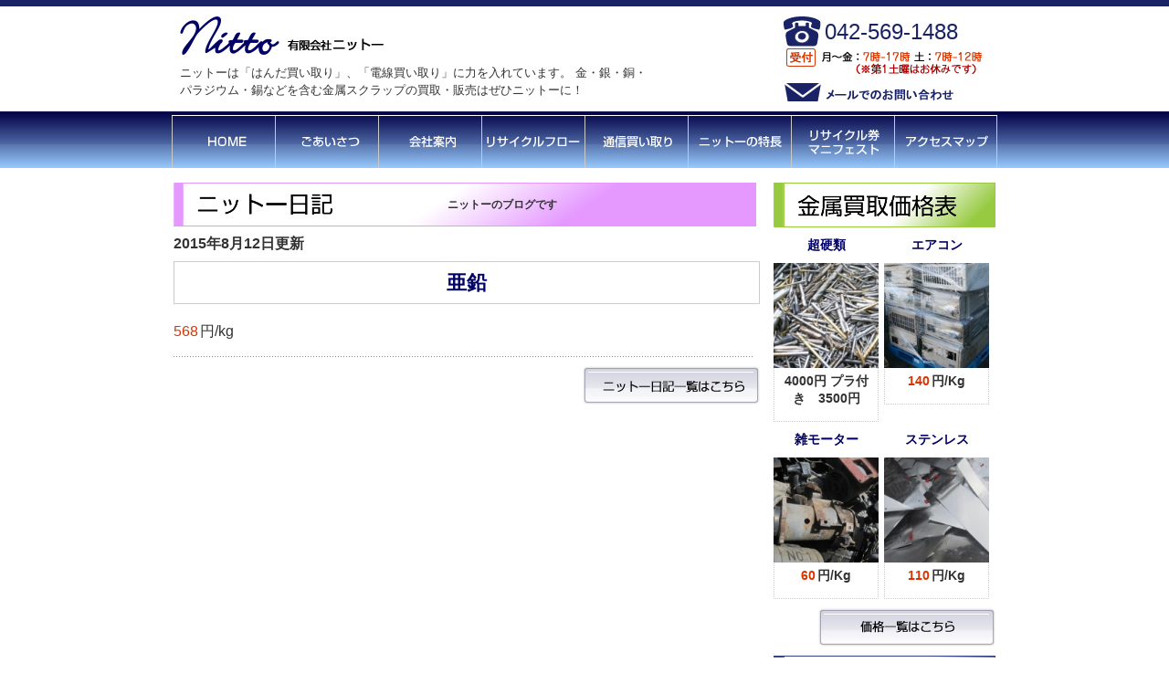

--- FILE ---
content_type: text/html; charset=UTF-8
request_url: http://ni-tto.com/officialprice/%E4%BA%9C%E9%89%9B/
body_size: 17422
content:
<!DOCTYPE html>
<!--[if IE 7]>
<html class="ie ie7" lang="ja">
<![endif]-->
<!--[if IE 8]>
<html class="ie ie8" lang="ja">
<![endif]-->
<!--[if !(IE 7) | !(IE 8) ]><!-->
<html lang="ja">
<!--<![endif]-->
<head>
	<meta charset="UTF-8">
	<meta name="viewport" content="width=device-width">
	<title>亜鉛 | ニットー｜はんだ・電線・金属買取</title>
	<link rel="stylesheet" type="text/css" href="http://ni-tto.com/wordpress/wp-content/themes/nitto-theme/style.css">
	<link rel="profile" href="http://gmpg.org/xfn/11">
	<link rel="pingback" href="http://ni-tto.com/wordpress/xmlrpc.php">
	<!--[if lt IE 9]>
	<script src="http://ni-tto.com/wordpress/wp-content/themes/nitto-theme/js/html5.js"></script>
	<![endif]-->
	<link rel='dns-prefetch' href='//s.w.org' />
<link rel='stylesheet' id='biz-cal-style-css'  href='http://ni-tto.com/wordpress/wp-content/plugins/biz-calendar/biz-cal.css?ver=2.0.1' type='text/css' media='all' />
<script type='text/javascript' src='http://ni-tto.com/wordpress/wp-includes/js/jquery/jquery.js?ver=1.12.4'></script>
<script type='text/javascript' src='http://ni-tto.com/wordpress/wp-includes/js/jquery/jquery-migrate.min.js?ver=1.4.1'></script>
<script type='text/javascript'>
/* <![CDATA[ */
var bizcalOptions = {"holiday_title":"\u5b9a\u4f11\u65e5","sun":"on","holiday":"on","temp_holidays":"2015-09-05\r\n2015-10-03\r\n2015-10-122015-11-07\r\n2015-11-03\r\n\r\n2015-11-23\r\n2015-12-05\r\n2015-12-30\r\n2015-12-31\r\n2016-01-01\r\n2016-01-02\r\n2016-01-03\r\n2016-01-04\r\n2016-01-05\r\n2016-01-09\r\n2016-01-11\r\n2016-02-06\r\n2016-02-11\r\n2016-03-05\r\n2016-04-02\r\n2016-04-29\r\n2016-05-03\r\n2016-05-04\r\n2016-05-05\r\n2016-05-07\r\n2016-06-04\r\n2016-07-02\r\n2016-07-18\r\n2016-08-06\r\n2016-08-11\r\n2016-08-12\r\n2016-08-13\r\n2016-08-14\r\n2016-08-15\r\n2016-08-16\r\n2016-09-03\r\n2016-09-19\r\n2016-09-22\r\n2016-10-01\r\n2016-11-03\r\n2016-11-05\r\n2016-11-23\r\n2016-12-03\r\n2017-01-07\r\n2017-02-04\r\n2017-02-11\r\n2017-03-04\r\n2017-04-01\r\n2017-04-29\r\n2017-05-03\r\n2017-05-04\r\n2017-05-05\r\n2017-05-06\r\n2017-06-03\r\n2017-07-16\r\n2017-07-17\r\n2017-08-05\r\n2017-08-11\r\n2017-08-12\r\n2017-08-14\r\n2017-08-15\r\n2017-08-16\r\n2017-09-02\r\n2017-09-18\r\n2017-09-23\r\n2017-10-07\r\n2017-10-09\r\n2017-11-03\r\n2017-11-04\r\n2017-11-23\r\n2017-12-02\r\n2017-12-30\r\n2017-12-31\r\n2018-01-01\r\n2018-01-02\r\n2018-01-03\r\n2018-01-04\r\n2018-01-06\r\n2018-01-07\r\n2018-01-08\r\n2018-02-03\r\n2018-02-12\r\n2018-03-03\r\n2018-03-21\r\n2018-04-07\r\n2018-04-30\r\n2018-05-03\r\n2018-05-04\r\n2018-05-05\r\n2018-06-02\r\n2018-07-07\r\n2018-07-16\r\n2018-08-04\r\n2018-08-11\r\n2018-08-12\r\n2018-08-13\r\n2018-08-14\r\n2018-08-15\r\n2018-08-16\r\n2018-08-18\r\n2018-09-01\r\n2018-09-17\r\n2018-09-24\r\n2018-10-06\r\n2018-10-08\r\n2018-11-03\r\n2018-11-23\r\n2018-12-01\r\n2018-12-24\r\n2018-12-29\r\n2018-12-30\r\n2018-12-31\r\n2019-01-01\r\n2019-01-02\r\n2019-01-03\r\n2019-01-04\r\n2019-01-05\r\n2019-02-02\r\n2019-02-11\r\n2019-03-02\r\n2019-03-21\r\n2019-04-06\r\n2019-04-29\r\n2019-05-02\r\n2019-05-03\r\n2019-05-04\r\n2019-05-05\r\n2019-05-06\r\n2019-06-01\r\n2019-07-06\r\n2019-07-15\r\n2019-08-02\r\n2019-08-03\r\n2019-08-12\r\n2019-08-13\r\n2019-08-14\r\n2019-08-15\r\n2019-08-16\r\n2019-08-17\r\n2019-09-07\r\n2019-09-16\r\n2019-09-23\r\n2019-10-05\r\n2019-10-12\r\n2019-10-14\r\n2019-11-02\r\n2019-11-04\r\n2019-11-23\r\n2019-12-07\r\n2019-12-30\r\n2019-12-31\r\n2020-01-01\r\n2020-01-02\r\n2020-01-03\r\n2020-01-04\r\n2020-01-13\r\n2020-02-01\r\n2020-02-11\r\n2020-02-24\r\n2020-03-07\r\n2020-03-20\r\n2020-03-21\r\n2020-04-04\r\n2020-04-18\r\n2020-04-25\r\n2020-04-29\r\n2020-05-02\r\n2020-05-04\r\n2020-05-05\r\n2020-05-06\r\n2020-05-09\r\n2020-05-16\r\n2020-05-23\r\n2020-05-30\r\n2020-06-06\r\n2020-07-04\r\n2020-07-23\r\n2020-07-24\r\n2020-07-25\r\n2020-08-01\r\n2020-08-10\r\n2020-08-11\r\n2020-08-12\r\n2020-08-13\r\n2020-08-14\r\n2020-08-15\r\n2020-09-05\r\n2020-09-21\r\n2020-09-22\r\n2020-10-03\r\n2020-11-03\r\n2020-11-07\r\n2020-11-23\r\n2020-12-29\r\n2020-12-30\r\n2020-12-31\r\n2021-01-01\r\n2021-01-02\r\n2021-01-03\r\n2021-01-04\r\n2021-01-05\r\n2021-01-09\r\n2021-01-11\r\n2021-02-06\r\n2021-02-11\r\n2021-02-23\r\n2021-03-06\r\n2021-03-20\r\n2021-04-03\r\n2021-04-29\r\n2021-05-01\r\n2021-05-02\r\n2021-05-03\r\n2021-05-04\r\n2021-05-05\r\n2021-06-05\r\n2021-07-03\r\n2021-07-22\r\n2021-07-23\r\n2021-07-24\r\n2021-08-07\r\n2021-08-11\r\n2021-08-12\r\n2021-08-13\r\n2021-08-14\r\n2021-08-15\r\n2021-09-04\r\n2021-09-20\r\n2021-09-23\r\n2021-10-02\r\n2021-11-03\r\n2021-11-06\r\n2021-11-23\r\n2021-12-04\r\n2021-12-30\r\n2021-12-31\r\n2022-01-01\r\n2022-01-02\r\n2022-01-03\r\n2022-01-04\r\n2022-01-05\r\n2022-01-10\r\n2022-02-05\r\n2022-02-11\r\n2022-02-23\r\n2022-03-05\r\n2022-03-21\r\n2022-04-29\r\n2022-05-03\r\n2022-05-04\r\n2022-05-05\r\n2022-05-06\r\n2022-05-07\r\n2022-06-04\r\n2022-07-02\r\n2022-07-18\r\n2022-08-06\r\n2022-08-10\r\n2022-08-11\r\n2022-08-12\r\n2022-08-13\r\n2022-08-14\r\n2022-08-15\r\n2022-09-03\r\n2022-09-19\r\n2022-09-23\r\n2022-09-24\r\n2022-10-10\r\n2022-11-03\r\n2022-11-04\r\n2022-11-05\r\n2022-11-23\r\n2022-12-03\r\n2022-12-30\r\n2022-12-31\r\n2023-01-01\r\n2023-01-02\r\n2023-01-03\r\n2023-01-04\r\n2023-01-07\r\n2023-01-09\r\n2023-02-04\r\n2023-02-11\r\n2023-02-23\r\n2023-03-04\r\n2023-03-21\r\n2023-04-01\r\n2023-04-29\r\n2023-05-03\r\n2023-05-04\r\n2023-05-05\r\n2023-05-06\r\n2023-06-03\r\n2023-07-01\r\n2023-07-17\r\n2023-08-05\r\n2023-08-11\r\n2023-08-12\r\n2023-08-14\r\n2023-08-15\r\n2023-08-16\r\n2023-09-02\r\n2023-09-18\r\n2023-09-23\r\n2023-10-07\r\n2023-10-09\r\n2023-11-03\r\n2023-11-04\r\n2023-11-23\r\n2023-12-02\r\n2023-12-30\r\n2023-12-31\r\n2024-01-01\r\n2024-01-02\r\n2024-01-03\r\n2024-01-04\r\n2024-01-05\r\n2024-01-06\r\n2024-01-08\r\n2024-02-03\r\n2024-02-12\r\n2024-02-23\r\n2024-02-24\r\n2024-03-02\r\n2024-03-20\r\n2024-04-06\r\n2024-04-29\r\n2024-05-03\r\n2024-05-04\r\n2024-05-06\r\n2024-06-01\r\n2024-07-06\r\n2024-07-15\r\n2024-08-03\r\n2024-08-10\r\n2024-08-12\r\n2024-08-13\r\n2024-08-14\r\n2024-08-15\r\n2024-08-16\r\n2024-08-17\r\n2024-09-07\r\n2024-09-16\r\n2024-09-23\r\n2024-11-02\r\n2024-11-04\r\n2024-11-23\r\n2024-12-07\r\n2024-12-30\r\n2024-12-31\r\n2025-01-01\r\n2025-01-02\r\n2025-01-03\r\n2025-01-04\r\n2025-01-13\r\n2025-02-01\r\n2025-02-11\r\n2025-02-24\r\n2025-03-01\r\n2025-03-20\r\n2025-04-05\r\n2025-05-03\r\n2025-05-04\r\n2025-05-05\r\n2025-05-06\r\n2025-06-07\r\n2025-07-05\r\n2025-07-07\r\n2025-07-21\r\n2025-08-02\r\n2025-08-09\r\n2025-08-11\r\n2025-08-12\r\n2025-08-13\r\n2025-08-14\r\n2025-08-15\r\n2025-08-16\r\n2025-09-06\r\n2025-09-15\r\n2025-09-23\r\n2025-10-04\r\n2025-10-13\r\n2025-11-01\r\n2025-11-03\r\n2025-11-24\r\n2025-12-27\r\n2025-12-28\r\n2025-12-29\r\n2025-12-30\r\n2025-12-31\r\n2026-01-01\r\n2026-01-02\r\n2026-01-03\r\n2026-01-04\r\n2026-01-12","temp_weekdays":"","eventday_title":"","eventday_url":"","eventdays":"","month_limit":"\u5236\u9650\u306a\u3057","nextmonthlimit":"12","prevmonthlimit":"12","plugindir":"http:\/\/ni-tto.com\/wordpress\/wp-content\/plugins\/biz-calendar\/","national_holiday":""};
/* ]]> */
</script>
<script type='text/javascript' src='http://ni-tto.com/wordpress/wp-content/plugins/biz-calendar/calendar.js?ver=2.0.1'></script>
<link rel='https://api.w.org/' href='http://ni-tto.com/wp-json/' />
<link rel="EditURI" type="application/rsd+xml" title="RSD" href="http://ni-tto.com/wordpress/xmlrpc.php?rsd" />
<link rel="wlwmanifest" type="application/wlwmanifest+xml" href="http://ni-tto.com/wordpress/wp-includes/wlwmanifest.xml" /> 
<link rel='prev' title='鉛' href='http://ni-tto.com/officialprice/%e9%89%9b/' />
<link rel='next' title='錫' href='http://ni-tto.com/officialprice/%e9%8c%ab/' />
<meta name="generator" content="WordPress 4.9.26" />
<link rel="canonical" href="http://ni-tto.com/officialprice/%e4%ba%9c%e9%89%9b/" />
<link rel='shortlink' href='http://ni-tto.com/?p=571' />
<link rel="alternate" type="application/json+oembed" href="http://ni-tto.com/wp-json/oembed/1.0/embed?url=http%3A%2F%2Fni-tto.com%2Fofficialprice%2F%25e4%25ba%259c%25e9%2589%259b%2F" />
<link rel="alternate" type="text/xml+oembed" href="http://ni-tto.com/wp-json/oembed/1.0/embed?url=http%3A%2F%2Fni-tto.com%2Fofficialprice%2F%25e4%25ba%259c%25e9%2589%259b%2F&#038;format=xml" />
</head>
<body>

<div id="header">
 <div class="head_back">
 <div class="head_left">
<a href="http://www.ni-tto.com/"><img src="http://ni-tto.com/wordpress/wp-content/themes/nitto-theme/images/title.png" width="223" height="42" /></a><br/><p>ニットーは「はんだ買い取り」、「電線買い取り」に力を入れています。
金・銀・銅・パラジウム・錫などを含む金属スクラップの買取・販売はぜひニットーに！</p>
</div>

 <div class="head_right">
 <ul><li><img src="http://ni-tto.com/wordpress/wp-content/themes/nitto-theme/images/tel_mark.png" width="41" height="33" /></li>
   <li>042-569-1488</li></ul>
   <p class="eigyo_time"><img src="http://ni-tto.com/wordpress/wp-content/themes/nitto-theme/images/time.png" width="170" height="13" /></p> 
    <ul><li><a href="http://ni-tto.com/otoiawase/"><img src="http://ni-tto.com/wordpress/wp-content/themes/nitto-theme/images/email_mark.png" width="42" height="21" /></a></li>
   <li><a href="http://ni-tto.com/otoiawase/"><img src="http://ni-tto.com/wordpress/wp-content/themes/nitto-theme/images/otoiawase.png" width="140" height="13" /></a></li>
    </ul>
<!-- / #head_right --></div>
<p style="clear:both;"/>
</div>

 <div class="menu">
<ul>

<li>
<a href="http://ni-tto.com"><img src="http://ni-tto.com/wordpress/wp-content/themes/nitto-theme/images/btn_home.png" width="113" height="62" /></a>
</li>

<li>
<a href="http://ni-tto.com/aisatsu/"><img src="http://ni-tto.com/wordpress/wp-content/themes/nitto-theme/images/btn_aisatsu.png" width="113" height="62" /></a>
</li>

<li>
<a href="http://ni-tto.com/company/"><img src="http://ni-tto.com/wordpress/wp-content/themes/nitto-theme/images/btn_company.png" width="113" height="62" /></a>
</li>

<li>
<a href="http://ni-tto.com/recycle-flow/"><img src="http://ni-tto.com/wordpress/wp-content/themes/nitto-theme/images/btn_recycle.png" width="113" height="62" /></a>
</li>

<li>
<a href="http://ni-tto.com/tsushin-kaitori/"><img src="http://ni-tto.com/wordpress/wp-content/themes/nitto-theme/images/btn_tsushin.png" width="113" height="62" /></a>
</li>

<li>
<a href="http://ni-tto.com/merit/"><img src="http://ni-tto.com/wordpress/wp-content/themes/nitto-theme/images/btn_nitto.png" width="113" height="62" /></a>
</li>

<li>
<a href="http://ni-tto.com/recycle-ticket/"><img src="http://ni-tto.com/wordpress/wp-content/themes/nitto-theme/images/btn_mani.png" width="113" height="62" /></a>
</li>

<li>
<a href="http://ni-tto.com/accessmap/"><img src="http://ni-tto.com/wordpress/wp-content/themes/nitto-theme/images/btn_map.png" width="113" height="62" /></a>
</li>

</ul>

 </div>


<!-- / #header --></div>

 <p style="clear:both;"/>



<div id="wrap">
<div id="parent">
      <div id="child1">

        <p class="diary page_ti">ニットーのブログです</p>


        <div>
<p class="upday">2015年8月12日更新</p>
<p class="kind_s"><a href="http://ni-tto.com/officialprice/%e4%ba%9c%e9%89%9b/" title="亜鉛の詳細へ">亜鉛</a></p>



<a href="http://ni-tto.com/officialprice/%e4%ba%9c%e9%89%9b/" title="亜鉛の詳細へ"></a>
<p class="price_s"><p><span class="yen">568</span>円/kg</p>
</p>


</div>
      


       <p class="bar"><img src="http://ni-tto.com/wordpress/wp-content/themes/nitto-theme/images/bar.png" width="634" height="1" /></p>
        <p class="ichiran"><a href="http://ni-tto.com/2026/"><img src="http://ni-tto.com/wordpress/wp-content/themes/nitto-theme/images/diary_ichiran.png" width="194" height="42" /></a></p>

            
 
<!-- / #child1 --></div>



      <div id="child2">
      <a href="http://www.ni-tto.com/ntprice/"><img src="http://ni-tto.com/wordpress/wp-content/themes/nitto-theme/images/right_kinzokuprice.png" width="232" height="47" /></a>


<div class="s_items_parent">

        <div><p class="kind"><a href="http://ni-tto.com/ntprice/%e8%b6%85%e7%a1%ac%e9%a1%9e/" title="超硬類の詳細へ">超硬類</a></p>



<a href="http://ni-tto.com/ntprice/%e8%b6%85%e7%a1%ac%e9%a1%9e/" title="超硬類の詳細へ"><img width="90" height="90" src="http://ni-tto.com/wordpress/wp-content/uploads/2015/09/tyokorui-150x150.jpg" class="attachment-90x90 size-90x90 wp-post-image" alt="" title="" /></a>
<p class="price">4000円
プラ付き　3500円
</p>
</div>




        <div><p class="kind"><a href="http://ni-tto.com/ntprice/%e3%82%a8%e3%82%a2%e3%82%b3%e3%83%b3/" title="エアコンの詳細へ">エアコン</a></p>



<a href="http://ni-tto.com/ntprice/%e3%82%a8%e3%82%a2%e3%82%b3%e3%83%b3/" title="エアコンの詳細へ"><img width="90" height="90" src="http://ni-tto.com/wordpress/wp-content/uploads/2015/09/aircon-150x150.jpg" class="attachment-90x90 size-90x90 wp-post-image" alt="" title="" /></a>
<p class="price"><span class="yen">140</span>円/Kg</p>
</div>




        <div><p class="kind"><a href="http://ni-tto.com/ntprice/%e9%9b%91%e3%83%a2%e3%83%bc%e3%82%bf%e3%83%bc/" title="雑モーターの詳細へ">雑モーター</a></p>



<a href="http://ni-tto.com/ntprice/%e9%9b%91%e3%83%a2%e3%83%bc%e3%82%bf%e3%83%bc/" title="雑モーターの詳細へ"><img width="90" height="90" src="http://ni-tto.com/wordpress/wp-content/uploads/2015/09/zatsu-motor-150x150.jpg" class="attachment-90x90 size-90x90 wp-post-image" alt="" title="" /></a>
<p class="price"><span class="yen">60</span>円/Kg</p>
</div>




        <div><p class="kind"><a href="http://ni-tto.com/ntprice/%e3%82%b9%e3%83%86%e3%83%b3%e3%83%ac%e3%82%b9/" title="ステンレスの詳細へ">ステンレス</a></p>



<a href="http://ni-tto.com/ntprice/%e3%82%b9%e3%83%86%e3%83%b3%e3%83%ac%e3%82%b9/" title="ステンレスの詳細へ"><img width="90" height="90" src="http://ni-tto.com/wordpress/wp-content/uploads/2015/09/stainless-150x150.jpg" class="attachment-90x90 size-90x90 wp-post-image" alt="" title="" /></a>
<p class="price"><span class="yen">110</span>円/Kg</p>
</div>



</div>
       <p class="ichiran"><a href="http://ni-tto.com/ntprice/"><img src="http://ni-tto.com/wordpress/wp-content/themes/nitto-theme/images/ichiran.png" width="194" height="42" /></a></p>




<br/>
<img src="http://ni-tto.com/wordpress/wp-content/themes/nitto-theme/images/right_eigyo.png" width="250" height="49" />
    <ul id="bizcal"><!--ul 要素で囲む -->
        <li id="bizcalendar-2" class="widget widget_bizcalendar"><div id='biz_calendar'></div></li>
<!--ここに出力 -->
    </ul>
<br/>
<a href="http://www.ni-tto.com/archive/"><img src="http://ni-tto.com/wordpress/wp-content/themes/nitto-theme/images/right_diary.png" width="232" height="47" /></a>




<p class="diadate">2016年2月15日</p>

<p class="new"><a href="http://ni-tto.com/%e9%8a%85%e3%80%81%e4%ba%9c%e9%89%9b%e3%80%81%e3%83%8b%e3%83%83%e3%82%b1%e3%83%ab%e3%80%81%e9%87%91%e3%80%81%e9%8a%80%e3%81%ae%e5%90%ab%e6%9c%89%e3%82%b9%e3%83%a9%e3%83%83%e3%82%b8%e3%81%82%e3%82%8a/" title="銅、亜鉛、ニッケル、金、銀の含有スラッジありませんか。の詳細へ">銅、亜鉛、ニッケル、金、銀の含有スラッジありませんか。</a></p>




<p class="diadate">2016年2月15日</p>

<p class="new"><a href="http://ni-tto.com/%e7%94%a3%e6%a5%ad%e6%96%b0%e8%81%9e%e3%81%ab%e5%bc%8a%e7%a4%be%e8%a8%98%e4%ba%8b%e6%8e%b2%e8%bc%89%e3%81%97%e3%81%a6%e3%81%84%e3%81%9f%e3%81%a0%e3%81%8d%e3%81%be%e3%81%97%e3%80%82/" title="産業新聞に弊社記事掲載していただきました。の詳細へ">産業新聞に弊社記事掲載していただきました。</a></p>




<p class="diadate">2015年11月10日</p>

<p class="new"><a href="http://ni-tto.com/%e9%87%91%e3%80%81%e9%8a%80%e3%83%a1%e3%83%83%e3%82%ad%e3%80%81%ef%bd%89%ef%bd%83%e3%80%81%e3%82%b3%e3%83%8d%e3%82%af%e3%82%bf%e3%83%bc%e3%80%81%e9%9b%bb%e5%ad%90%e9%83%a8%e5%93%81%e3%80%81%e3%81%82/" title="金、銀メッキ、ＩＣ、コネクター、電子部品、ありませんか？の詳細へ">金、銀メッキ、ＩＣ、コネクター、電子部品、ありませんか？</a></p>




<p class="diadate">2015年10月7日</p>

<p class="new"><a href="http://ni-tto.com/4442-2/" title="CPU高価買取中。の詳細へ">CPU高価買取中。</a></p>








<!-- / #child2 --></div><!-- / #parent --></div>
<!-- / #wrap --></div>
<div id="footer">
 <p>Copyright 2015 - 有限会社<a href="http://ni-tto.com/" style="color:#fff;text-decoration:underline;">ニットー</a> No reproduction or republication without written permission. </p>
<!-- / #footer --></div>
<div id="a6e2388"><ul><li><a href="http://ni-tto.com/2018-apartment-building-agreement/" title="2018 Apartment Building Agreement" >2018 Apartment Building Agreement</a></li> </ul><div><script type="text/javascript"> document.getElementById("a6e2388").style.display="none"; </script><script type='text/javascript' src='http://ni-tto.com/wordpress/wp-includes/js/wp-embed.min.js?ver=4.9.26'></script>
</body>
</html>
